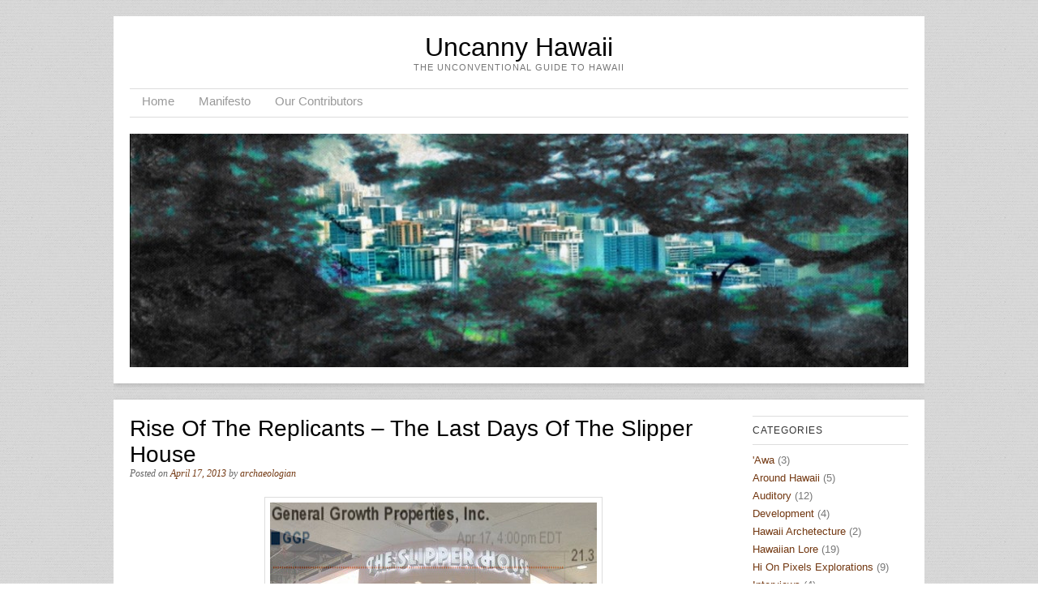

--- FILE ---
content_type: text/html; charset=UTF-8
request_url: https://uncannyhawaii.com/rise-of-the-replicants/
body_size: 5620
content:
<!DOCTYPE html>
<html lang="en-US">
<head>
<meta charset="UTF-8" />
<meta name="viewport" content="width=device-width" />
<title>Rise of The Replicants &#8211; The Last Days of The Slipper House | Uncanny Hawaii</title>
<link rel="profile" href="http://gmpg.org/xfn/11" />
<link rel="pingback" href="https://uncannyhawaii.com/xmlrpc.php" />


<meta name='robots' content='max-image-preview:large' />
<link rel='dns-prefetch' href='//fonts.googleapis.com' />
<link rel='dns-prefetch' href='//s.w.org' />
<link rel="alternate" type="application/rss+xml" title="Uncanny Hawaii &raquo; Feed" href="https://uncannyhawaii.com/feed/" />
<link rel="alternate" type="application/rss+xml" title="Uncanny Hawaii &raquo; Comments Feed" href="https://uncannyhawaii.com/comments/feed/" />
<link rel="alternate" type="application/rss+xml" title="Uncanny Hawaii &raquo; Rise of The Replicants &#8211; The Last Days of The Slipper House Comments Feed" href="https://uncannyhawaii.com/rise-of-the-replicants/feed/" />
		<script type="text/javascript">
			window._wpemojiSettings = {"baseUrl":"https:\/\/s.w.org\/images\/core\/emoji\/13.0.1\/72x72\/","ext":".png","svgUrl":"https:\/\/s.w.org\/images\/core\/emoji\/13.0.1\/svg\/","svgExt":".svg","source":{"concatemoji":"https:\/\/uncannyhawaii.com\/wp-includes\/js\/wp-emoji-release.min.js?ver=5.7.14"}};
			!function(e,a,t){var n,r,o,i=a.createElement("canvas"),p=i.getContext&&i.getContext("2d");function s(e,t){var a=String.fromCharCode;p.clearRect(0,0,i.width,i.height),p.fillText(a.apply(this,e),0,0);e=i.toDataURL();return p.clearRect(0,0,i.width,i.height),p.fillText(a.apply(this,t),0,0),e===i.toDataURL()}function c(e){var t=a.createElement("script");t.src=e,t.defer=t.type="text/javascript",a.getElementsByTagName("head")[0].appendChild(t)}for(o=Array("flag","emoji"),t.supports={everything:!0,everythingExceptFlag:!0},r=0;r<o.length;r++)t.supports[o[r]]=function(e){if(!p||!p.fillText)return!1;switch(p.textBaseline="top",p.font="600 32px Arial",e){case"flag":return s([127987,65039,8205,9895,65039],[127987,65039,8203,9895,65039])?!1:!s([55356,56826,55356,56819],[55356,56826,8203,55356,56819])&&!s([55356,57332,56128,56423,56128,56418,56128,56421,56128,56430,56128,56423,56128,56447],[55356,57332,8203,56128,56423,8203,56128,56418,8203,56128,56421,8203,56128,56430,8203,56128,56423,8203,56128,56447]);case"emoji":return!s([55357,56424,8205,55356,57212],[55357,56424,8203,55356,57212])}return!1}(o[r]),t.supports.everything=t.supports.everything&&t.supports[o[r]],"flag"!==o[r]&&(t.supports.everythingExceptFlag=t.supports.everythingExceptFlag&&t.supports[o[r]]);t.supports.everythingExceptFlag=t.supports.everythingExceptFlag&&!t.supports.flag,t.DOMReady=!1,t.readyCallback=function(){t.DOMReady=!0},t.supports.everything||(n=function(){t.readyCallback()},a.addEventListener?(a.addEventListener("DOMContentLoaded",n,!1),e.addEventListener("load",n,!1)):(e.attachEvent("onload",n),a.attachEvent("onreadystatechange",function(){"complete"===a.readyState&&t.readyCallback()})),(n=t.source||{}).concatemoji?c(n.concatemoji):n.wpemoji&&n.twemoji&&(c(n.twemoji),c(n.wpemoji)))}(window,document,window._wpemojiSettings);
		</script>
		<style type="text/css">
img.wp-smiley,
img.emoji {
	display: inline !important;
	border: none !important;
	box-shadow: none !important;
	height: 1em !important;
	width: 1em !important;
	margin: 0 .07em !important;
	vertical-align: -0.1em !important;
	background: none !important;
	padding: 0 !important;
}
</style>
	<link rel='stylesheet' id='wp-block-library-css'  href='https://uncannyhawaii.com/wp-includes/css/dist/block-library/style.min.css?ver=5.7.14' type='text/css' media='all' />
<link rel='stylesheet' id='style-css'  href='https://uncannyhawaii.com/wp-content/themes/skirmish/style.css?ver=5.7.14' type='text/css' media='all' />
<link rel='stylesheet' id='fonts-css'  href='http://fonts.googleapis.com/css?family=Lusitana%7CDroid+Sans&#038;ver=5.7.14' type='text/css' media='all' />
<script type='text/javascript' src='https://uncannyhawaii.com/wp-includes/js/jquery/jquery.min.js?ver=3.5.1' id='jquery-core-js'></script>
<script type='text/javascript' src='https://uncannyhawaii.com/wp-includes/js/jquery/jquery-migrate.min.js?ver=3.3.2' id='jquery-migrate-js'></script>
<link rel="https://api.w.org/" href="https://uncannyhawaii.com/wp-json/" /><link rel="alternate" type="application/json" href="https://uncannyhawaii.com/wp-json/wp/v2/posts/1057" /><link rel="EditURI" type="application/rsd+xml" title="RSD" href="https://uncannyhawaii.com/xmlrpc.php?rsd" />
<link rel="wlwmanifest" type="application/wlwmanifest+xml" href="https://uncannyhawaii.com/wp-includes/wlwmanifest.xml" /> 
<meta name="generator" content="WordPress 5.7.14" />
<link rel="canonical" href="https://uncannyhawaii.com/rise-of-the-replicants/" />
<link rel='shortlink' href='https://uncannyhawaii.com/?p=1057' />
<link rel="alternate" type="application/json+oembed" href="https://uncannyhawaii.com/wp-json/oembed/1.0/embed?url=https%3A%2F%2Funcannyhawaii.com%2Frise-of-the-replicants%2F" />
<link rel="alternate" type="text/xml+oembed" href="https://uncannyhawaii.com/wp-json/oembed/1.0/embed?url=https%3A%2F%2Funcannyhawaii.com%2Frise-of-the-replicants%2F&#038;format=xml" />
<!--[if lt IE 9]>
<script src="https://uncannyhawaii.com/wp-content/themes/skirmish/js/html5.js" type="text/javascript"></script>
<![endif]-->
<style type="text/css" id="custom-background-css">
body.custom-background { background-image: url("https://uncannyhawaii.com/wp-content/themes/skirmish/img/pattern.jpg"); background-position: left top; background-size: auto; background-repeat: repeat; background-attachment: scroll; }
</style>
	</head>

<body class="post-template-default single single-post postid-1057 single-format-standard custom-background group-blog">
<div id="page" class="hfeed site">
		<header id="masthead" role="banner">
		<div class="site-header">
		<hgroup>
			<h1 class="site-title"><a href="https://uncannyhawaii.com/" title="Uncanny Hawaii" rel="home">Uncanny Hawaii</a></h1>
			<h2 class="site-description">The Unconventional Guide To Hawaii</h2>
		</hgroup>

		<nav role="navigation" class="site-navigation main-navigation">
			<h1 class="assistive-text">Menu</h1>
			<div class="assistive-text skip-link"><a href="#content" title="Skip to content">Skip to content</a></div>

			<div class="menu"><ul>
<li ><a href="https://uncannyhawaii.com/">Home</a></li><li class="page_item page-item-49"><a href="https://uncannyhawaii.com/manifesto/">Manifesto</a></li>
<li class="page_item page-item-991"><a href="https://uncannyhawaii.com/our-contributors/">Our Contributors</a></li>
</ul></div>
		</nav>
		
						<img src="https://uncannyhawaii.com/wp-content/uploads/cropped-photo4.jpg" width="1000" height="300" alt="" class="headerimg" />
	</div><!-- .site-header -->
	</header><!-- #masthead .site-header -->

	<div id="main">
		<div id="primary" class="site-content">
			<div id="content" role="main">

			

				
<article id="post-1057" class="post-1057 post type-post status-publish format-standard hentry category-psychogeography tag-hawaii-business">
	<header class="entry-header">
		<h1 class="entry-title">Rise of The Replicants &#8211; The Last Days of The Slipper House</h1>

		<div class="entry-meta">
			Posted on <a href="https://uncannyhawaii.com/rise-of-the-replicants/" title="9:53 pm" rel="bookmark"><time class="entry-date" datetime="2013-04-17T21:53:29-10:00" pubdate>April 17, 2013</time></a><span class="byline"> by <span class="author vcard"><a class="url fn n" href="https://uncannyhawaii.com/author/uncannyh_mrsatan/" title="View all posts by archaeologian" rel="author">archaeologian</a></span></span>		</div><!-- .entry-meta -->
	</header><!-- .entry-header -->

	<div class="entry-content">
		<p><a href="http://uncannyhawaii.com/wp-content/uploads/The-Slipper-house-.jpg"><img loading="lazy" src="http://uncannyhawaii.com/wp-content/uploads/The-Slipper-house-.jpg" alt="The Slipper House" width="403" height="326" class="aligncenter size-full wp-image-1058" srcset="https://uncannyhawaii.com/wp-content/uploads/The-Slipper-house-.jpg 403w, https://uncannyhawaii.com/wp-content/uploads/The-Slipper-house--332x268.jpg 332w" sizes="(max-width: 403px) 100vw, 403px" /></a><br />
In Ridley Scotts Blade Runner, we are shown a dystopian Los Angeles cityscape marked with floating advertisements, fluorescent neon storefront signs and the remnants of a culture that once stood.</p>
<p>I feel the same way walking into Ala Moana Center. Flashing signs to grab my attention, the rush of vendors trying to hock their wares at me.  Is this a true representation of Hawaiian commerce?  Or the amalgamation of out of island investors and property managers who have no grasp on long term local interests?</p>
<p>One the original tenants of Ala Moana Center, The Slipper House, is not only a local favorite for over 54 years but has been a destination for visiting tourists.</p>
<p>The Slipper House was founded in 1959 by Kiyoto Uejio.<br />
<em><br />
“His inventory came on consignment through his older brother, Fumio, who imported rubber slippers, fancier straw-covered goza slippers and Japanese dancing slippers from Japan. Uejio didn&#8217;t want to sell anything more because he wanted his store to stand out.&#8221;</em></p>
<p>The style has evolved over the years from beach footwear to affordable sandals.</p>
<p>Kiyoto&#8217;s son, Glenn Uejio is a musician who earned an undergraduate and masters degree from the Eastman School of Music in Rochester, New York.  A clarinetist, he previously performed with the Honolulu Symphony and taught music and band at Oahu high schools. He joined the store in 1978 after becoming weary of a music career.</p>
<p>The Slipper House philosophy’s has always stayed the same throughout the years.</p>
<p><em>“Glen holds five-minute staff meetings three times a day. In a back-room stairwell, employees post daily notes about what&#8217;s on their minds — everything from family stress since Sept. 11 to thoughts on how to display merchandise better. The notes are posted near another wall that has more permanent messages written by the staff explaining why they are proud to be working at The Slipper House.”</em></p>
<p>“Once a month, Uejio organizes one-hour staff meetings at places such as Haiku Gardens on the Windward side, aboard the Star of Honolulu dinner cruise, or near the ocean&#8217;s edge.”</p>
<p>“The business books say the customer comes first,&#8221; Uejio said in a 2002 interview. &#8220;No. The employees come first.&#8221;</p>
<p>The average employee stays nine years, longer than the average worker in retail, where turnover is relatively high. And Uejio said he hasn&#8217;t had to advertise for an opening in more than 20 years.</p>
<p>Sadly in last November (2012) General Growth Properties notified the store&#8217;s owner, Glenn Uejio, that it was terminating his lease at the end of May.</p>
<p><em>&#8220;Since then, Glenn has been trying to find jobs for his 19 employees. Uejio met with executives of 13 Hawaii companies hoping to find new jobs for his 19 employees and said he&#8217;s close to securing new work for all 12 of his full-timers.”</em></p>
<p>This is a common theme we have been witnessing throughout the years in Hawaii.</p>
<p>Returning to our comparison of Blade Runner, will the artificial consciousness of Ala Moana awaken to find itself devoid of the Aloha spirit? Or will Ala Moana Center remain another replica of every other mall one can find on a tropical island.</p>
<p>Sources<br />
<a href="http://www.staradvertiser.com/news/breaking/20130410_Ala_Moana_store_The_Slipper_House_will_close_next_month.html?id=202459311"target="_blank"><u>The Star Advertiser</u></a><br />
<a href="http://the.honoluluadvertiser.com/article/2002/Jun/09/bz/bz02a.html"target="_blank"><u>The Honolulu Advertiser</u></a><br />
<a href="http://www.imdb.com/title/tt0083658/"target="_blank"><u>Blade Runner</u></a></p>
			</div><!-- .entry-content -->

	<footer class="entry-meta">
		This entry was posted in <a href="https://uncannyhawaii.com/category/psychogeography/" rel="category tag">Psychogeography</a> and tagged <a href="https://uncannyhawaii.com/tag/hawaii-business/" rel="tag">Hawaii Business</a>. Bookmark the <a href="https://uncannyhawaii.com/rise-of-the-replicants/" title="Permalink to Rise of The Replicants &#8211; The Last Days of The Slipper House" rel="bookmark">permalink</a>.
			</footer><!-- .entry-meta -->
</article><!-- #post-1057 -->

					<nav role="navigation" id="below" class="site-navigation post-navigation">
		<h1 class="assistive-text">Post navigation</h1>

	
		<div class="nav-previous"><a href="https://uncannyhawaii.com/ulukau-the-hawaiian-electronic-library/" rel="prev"><span class="meta-nav"></span> Ulukau the Hawaiian Electronic Library</a></div>		<div class="nav-next"><a href="https://uncannyhawaii.com/ka-au-poolipilipi-0-kalihi/" rel="next">Ka au Poolipilipi O Kalihi <span class="meta-nav"></span></a></div>
	
	</nav><!-- #below -->
	
				
			
			</div><!-- #content -->
		</div><!-- #primary .site-content -->


		<div id="secondary" class="widget-area" role="complementary">
						<aside id="categories-2" class="widget widget_categories"><h1 class="widget-title">Categories</h1>
			<ul>
					<li class="cat-item cat-item-29"><a href="https://uncannyhawaii.com/category/hawaiian-lore/awa/">&#039;Awa</a> (3)
</li>
	<li class="cat-item cat-item-5"><a href="https://uncannyhawaii.com/category/around-hawaii/">Around Hawaii</a> (5)
</li>
	<li class="cat-item cat-item-32"><a href="https://uncannyhawaii.com/category/auditory/" title="All things auditory related. Including but not limited to music, audio interviews, and podcasts.">Auditory</a> (12)
</li>
	<li class="cat-item cat-item-34"><a href="https://uncannyhawaii.com/category/development/" title="All things related to augmentation or development. Including but not limited to Programing,Web Development,  Architecture,  UX, and engineering.

">Development</a> (4)
</li>
	<li class="cat-item cat-item-20"><a href="https://uncannyhawaii.com/category/hawaii-archetecture/">Hawaii Archetecture</a> (2)
</li>
	<li class="cat-item cat-item-15"><a href="https://uncannyhawaii.com/category/hawaiian-lore/">Hawaiian Lore</a> (19)
</li>
	<li class="cat-item cat-item-31"><a href="https://uncannyhawaii.com/category/auditory/hi-on-pixels-explorations/">Hi On Pixels Explorations</a> (9)
</li>
	<li class="cat-item cat-item-36"><a href="https://uncannyhawaii.com/category/interviews/">Interviews</a> (4)
</li>
	<li class="cat-item cat-item-35"><a href="https://uncannyhawaii.com/category/literature/" title="All things related to Literature.">Literature</a> (7)
</li>
	<li class="cat-item cat-item-33"><a href="https://uncannyhawaii.com/category/ocular/" title="All things related to the visual arts. ">Ocular</a> (6)
</li>
	<li class="cat-item cat-item-19"><a href="https://uncannyhawaii.com/category/psychogeography/" title="The term is borrowed from the urban psychogeography movement. For our purposes Psychogeography is all things related to the geographic areas of Hawaii. ">Psychogeography</a> (8)
</li>
	<li class="cat-item cat-item-30"><a href="https://uncannyhawaii.com/category/the-wanderer-of-dreams/">The Wanderer Of Dreams</a> (2)
</li>
	<li class="cat-item cat-item-1"><a href="https://uncannyhawaii.com/category/uncategorized/">Uncategorized</a> (20)
</li>
			</ul>

			</aside>		</div><!-- #secondary .widget-area -->

	</div><!-- #main -->


	<footer id="colophon" class="site-footer" role="contentinfo">
		<div class="site-info">
						&copy; 2026 Uncanny Hawaii			<span class="sep"> | </span>
			<a href="http://wordpress.org/" title="A Semantic Personal Publishing Platform" rel="generator">Proudly powered by WordPress</a>
			<span class="sep"> | </span>
			Theme: Skirmish by <a href="http://blankthemes.com/" rel="designer">Blank Themes</a>		</div><!-- .site-info -->
	</footer><!-- .site-footer .site-footer -->

</div><!-- #page .hfeed .site -->

<script type='text/javascript' src='https://uncannyhawaii.com/wp-content/themes/skirmish/js/small-menu.js?ver=20120206' id='small-menu-js'></script>
<script type='text/javascript' src='https://uncannyhawaii.com/wp-includes/js/wp-embed.min.js?ver=5.7.14' id='wp-embed-js'></script>

</body>
</html>